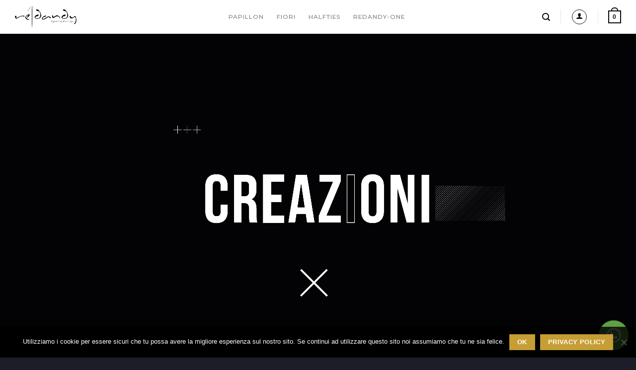

--- FILE ---
content_type: text/css
request_url: https://redandy.it/wp-content/plugins/whols-pro/assets/css/style.css?ver=1.2.4
body_size: 575
content:
/*=======================================
=            Frontend Styles            =
=======================================*/

.whols_loop_custom_price > div{
    line-height: 1;
}
.whols_loop_custom_price .whols_label{
	font-size: 13px;
	font-weight: normal;
	line-height: 1.5;
}
.whols_loop_custom_price > div:last-child{
    margin-bottom: 10px;
}
.whols_minimum_quantity_notice{
	font-size: 13px;
	line-height: 1.5;
	font-weight: 500;
	margin-bottom: 10px
}
.whols_shop_table{
	margin-bottom: 15px;
}
.whols_shop_table tbody td{
	border-bottom: 0px;
}
.woocommerce div.product form.cart .whols_shop_table td{
	padding-left: 1em;
	border-left-width: 1px;
}
.woocommerce table.shop_table.whols_shop_table thead th{
    border-left-width: 1px;
    border-top-width: 1px;
    border-right-width: 1px;
}
.whols_registration_form input{
	width: 100%;
	margin-bottom: 0;
	margin-left: 0;
}
.whols_loop_custom_price .whols_label .whols_label_left {
    font-weight: 700;
}

/* Registration form */
.whols_registration_form label{
	line-height: 2;
}
.whols_registration_form .required{
	color: red;
}
.whols_registration_form .type--country .whols-input-wrapper,
.whols_registration_form .type--state .whols-input-wrapper{
	display: block;
}

/* Submit button */
.whols_registration_form .whols_submit{
	margin-top: 15px;
	width: auto;
}
.whols_registration_form .whols_loading {
	position: relative;
	cursor: pointer;
	opacity: 0.5;
	pointer-events: none;
}
/* spinner */
.whols_registration_form .whols_loading::before {
	content: "";
	position: absolute;
	top: 50%;
	left: 50%;
	transform: translate(-50%, -50%);
	width: 20px;
	height: 20px;
	border: 2px solid #fff;
	border-radius: 50%;
	border-top-color: transparent;
	animation: whols_spin 1s linear infinite;
	display: block;
}
@keyframes whols_spin {
	to {
		transform: translate(-50%, -50%) rotate(360deg);
	}
}

.whols-form-row.type--checkbox .whols-input-wrapper{
	display: flex;
	align-items: center;
}
.whols-form-row.type--checkbox input{
	width: auto;
	margin-right: 5px;
}
.whols-form-row.type--radio input{
	width: auto;
}
.whols-form-row.type--radio .whols-input-wrapper{
	width: 100%;
}
.whols-form-row.type--radio .whols-radio-option{
	display: flex;
	align-items: center;
	gap: 5px;
}
/*=====  End of Frontend Styles  ======*/